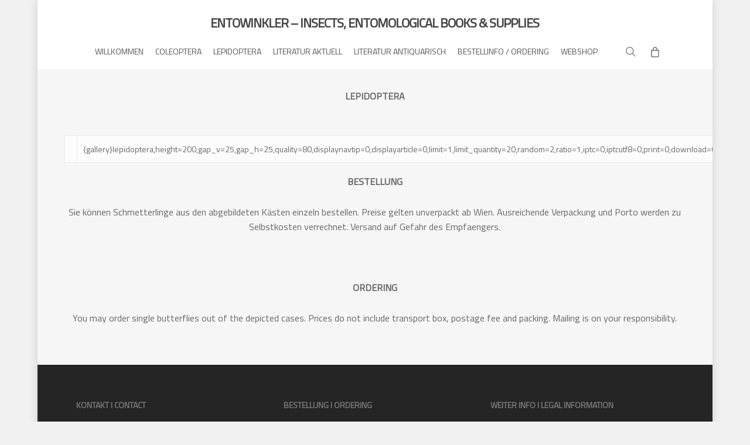

--- FILE ---
content_type: text/html; charset=UTF-8
request_url: https://www.entowinkler.at/lepidoptera-4/lepidoptera-3/
body_size: 84534
content:
<!doctype html>
<html lang="de" class="no-js">
<head>
	<meta charset="UTF-8">
	<meta name="viewport" content="width=device-width, initial-scale=1, maximum-scale=1, user-scalable=0" /><title>Lepidoptera &#8211; ENTOWINKLER – INSECTS, ENTOMOLOGICAL BOOKS &amp; SUPPLIES</title>
<meta name='robots' content='max-image-preview:large' />
<script>window._wca = window._wca || [];</script>
<link rel='dns-prefetch' href='//stats.wp.com' />
<link rel="alternate" type="application/rss+xml" title="ENTOWINKLER – INSECTS, ENTOMOLOGICAL BOOKS &amp; SUPPLIES &raquo; Feed" href="https://www.entowinkler.at/feed/" />
<link rel="alternate" type="application/rss+xml" title="ENTOWINKLER – INSECTS, ENTOMOLOGICAL BOOKS &amp; SUPPLIES &raquo; Kommentar-Feed" href="https://www.entowinkler.at/comments/feed/" />
<script type="text/javascript">
/* <![CDATA[ */
window._wpemojiSettings = {"baseUrl":"https:\/\/s.w.org\/images\/core\/emoji\/15.0.3\/72x72\/","ext":".png","svgUrl":"https:\/\/s.w.org\/images\/core\/emoji\/15.0.3\/svg\/","svgExt":".svg","source":{"concatemoji":"https:\/\/www.entowinkler.at\/wp-includes\/js\/wp-emoji-release.min.js?ver=6.5.5"}};
/*! This file is auto-generated */
!function(i,n){var o,s,e;function c(e){try{var t={supportTests:e,timestamp:(new Date).valueOf()};sessionStorage.setItem(o,JSON.stringify(t))}catch(e){}}function p(e,t,n){e.clearRect(0,0,e.canvas.width,e.canvas.height),e.fillText(t,0,0);var t=new Uint32Array(e.getImageData(0,0,e.canvas.width,e.canvas.height).data),r=(e.clearRect(0,0,e.canvas.width,e.canvas.height),e.fillText(n,0,0),new Uint32Array(e.getImageData(0,0,e.canvas.width,e.canvas.height).data));return t.every(function(e,t){return e===r[t]})}function u(e,t,n){switch(t){case"flag":return n(e,"\ud83c\udff3\ufe0f\u200d\u26a7\ufe0f","\ud83c\udff3\ufe0f\u200b\u26a7\ufe0f")?!1:!n(e,"\ud83c\uddfa\ud83c\uddf3","\ud83c\uddfa\u200b\ud83c\uddf3")&&!n(e,"\ud83c\udff4\udb40\udc67\udb40\udc62\udb40\udc65\udb40\udc6e\udb40\udc67\udb40\udc7f","\ud83c\udff4\u200b\udb40\udc67\u200b\udb40\udc62\u200b\udb40\udc65\u200b\udb40\udc6e\u200b\udb40\udc67\u200b\udb40\udc7f");case"emoji":return!n(e,"\ud83d\udc26\u200d\u2b1b","\ud83d\udc26\u200b\u2b1b")}return!1}function f(e,t,n){var r="undefined"!=typeof WorkerGlobalScope&&self instanceof WorkerGlobalScope?new OffscreenCanvas(300,150):i.createElement("canvas"),a=r.getContext("2d",{willReadFrequently:!0}),o=(a.textBaseline="top",a.font="600 32px Arial",{});return e.forEach(function(e){o[e]=t(a,e,n)}),o}function t(e){var t=i.createElement("script");t.src=e,t.defer=!0,i.head.appendChild(t)}"undefined"!=typeof Promise&&(o="wpEmojiSettingsSupports",s=["flag","emoji"],n.supports={everything:!0,everythingExceptFlag:!0},e=new Promise(function(e){i.addEventListener("DOMContentLoaded",e,{once:!0})}),new Promise(function(t){var n=function(){try{var e=JSON.parse(sessionStorage.getItem(o));if("object"==typeof e&&"number"==typeof e.timestamp&&(new Date).valueOf()<e.timestamp+604800&&"object"==typeof e.supportTests)return e.supportTests}catch(e){}return null}();if(!n){if("undefined"!=typeof Worker&&"undefined"!=typeof OffscreenCanvas&&"undefined"!=typeof URL&&URL.createObjectURL&&"undefined"!=typeof Blob)try{var e="postMessage("+f.toString()+"("+[JSON.stringify(s),u.toString(),p.toString()].join(",")+"));",r=new Blob([e],{type:"text/javascript"}),a=new Worker(URL.createObjectURL(r),{name:"wpTestEmojiSupports"});return void(a.onmessage=function(e){c(n=e.data),a.terminate(),t(n)})}catch(e){}c(n=f(s,u,p))}t(n)}).then(function(e){for(var t in e)n.supports[t]=e[t],n.supports.everything=n.supports.everything&&n.supports[t],"flag"!==t&&(n.supports.everythingExceptFlag=n.supports.everythingExceptFlag&&n.supports[t]);n.supports.everythingExceptFlag=n.supports.everythingExceptFlag&&!n.supports.flag,n.DOMReady=!1,n.readyCallback=function(){n.DOMReady=!0}}).then(function(){return e}).then(function(){var e;n.supports.everything||(n.readyCallback(),(e=n.source||{}).concatemoji?t(e.concatemoji):e.wpemoji&&e.twemoji&&(t(e.twemoji),t(e.wpemoji)))}))}((window,document),window._wpemojiSettings);
/* ]]> */
</script>
<style id='wp-emoji-styles-inline-css' type='text/css'>

	img.wp-smiley, img.emoji {
		display: inline !important;
		border: none !important;
		box-shadow: none !important;
		height: 1em !important;
		width: 1em !important;
		margin: 0 0.07em !important;
		vertical-align: -0.1em !important;
		background: none !important;
		padding: 0 !important;
	}
</style>
<link rel='stylesheet' id='wp-block-library-css' href='https://www.entowinkler.at/wp-includes/css/dist/block-library/style.min.css?ver=6.5.5' type='text/css' media='all' />
<link rel='stylesheet' id='mediaelement-css' href='https://www.entowinkler.at/wp-includes/js/mediaelement/mediaelementplayer-legacy.min.css?ver=4.2.17' type='text/css' media='all' />
<link rel='stylesheet' id='wp-mediaelement-css' href='https://www.entowinkler.at/wp-includes/js/mediaelement/wp-mediaelement.min.css?ver=6.5.5' type='text/css' media='all' />
<style id='wp-mediaelement-inline-css' type='text/css'>
body .mejs-container .mejs-controls >.mejs-horizontal-volume-slider{height:26px;width:56px;position:relative;display:block;float:left;}.mejs-controls .mejs-horizontal-volume-slider .mejs-horizontal-volume-total{background:rgba(255,255,255,.33)}.mejs-controls .mejs-button button:focus{outline:none}body[data-button-style*="_rounded"] .mejs-button>button,body[data-button-style^="rounded"] .mejs-controls .mejs-pause button,body .mejs-controls .mejs-pause{border-radius:0!important;}.mejs-controls .mejs-time-rail .mejs-time-loaded{background-color:rgba(255,255,255,0.3)!important}.mejs-video .mejs-controls .mejs-time-rail{padding-top:12px}.mejs-audio .mejs-controls .mejs-time-rail{padding-top:11px}.mejs-video .mejs-controls .mejs-time-rail .mejs-time-current,.mejs-video .mejs-controls .mejs-time-rail span,.mejs-video .mejs-controls .mejs-time-rail a,.mejs-video .mejs-controls .mejs-time-rail .mejs-time-loaded{height:8px}.mejs-audio .mejs-controls .mejs-time-rail .mejs-time-current,.mejs-audio .mejs-controls .mejs-time-rail span,.mejs-audio .mejs-controls .mejs-time-rail a,.mejs-audio .mejs-controls .mejs-time-rail .mejs-time-loaded{height:8px}#ajax-content-wrap .mejs-container{background-color:transparent;background-image:none!important}.wp-video{margin-bottom:20px;}.wp-video,.mejs-container .mejs-poster img{max-width:none!important;width:100%!important}.wp-video-shortcode.mejs-container .mejs-poster img{visibility:hidden;display:block;margin-bottom:0;}.mejs-container-fullscreen .mejs-poster img{height:100%!important}body .mejs-poster{background-size:cover}body .mejs-container .mejs-controls .mejs-time{opacity:0.8;}body .mejs-controls button{transition:opacity 0.15s ease}body .mejs-controls button:hover,.mejs-controls .mejs-fullscreen-button:hover button{opacity:0.8}#ajax-content-wrap .mejs-controls .mejs-time-rail .mejs-time-total{background-color:rgba(255,255,255,0.25)}.mejs-controls .mejs-horizontal-volume-slider .mejs-horizontal-volume-current{background:transparent!important}body .mejs-controls .mejs-button button{font-size:18px;color:#fff;width:auto;position:relative;display:inline-block;}body .mejs-controls .mejs-button:not(.mejs-replay) button{background-image:none}body .mejs-controls .mejs-button.mejs-replay button{width:20px;}body .mejs-controls button:before{text-decoration:inherit;display:inline-block;speak:none}body .mejs-controls .mejs-play button:before{content:"\e052"}body .mejs-controls .mejs-mute button:before{content:"\e098"}body .mejs-controls .mejs-unmute button:before{content:"\e099"}body .mejs-controls .mejs-fullscreen-button button:before{content:"\e110";font-size:17px}body .mejs-controls .mejs-fullscreen-button.mejs-unfullscreen button:before{content:"\e111"}body .mejs-button.mejs-volume-button{margin-left:5px}body .mejs-controls .mejs-pause{top:2px;left:2px;position:relative;}body .mejs-controls .mejs-pause button{border-left:3px solid #fff;border-right:3px solid #fff;width:9px;height:12px;right:3px;top:2px}#ajax-content-wrap .mejs-container.mejs-audio{height:44px!important;background-color:rgba(0,0,0,1)}#ajax-content-wrap .mejs-container.mejs-audio .mejs-playpause-button{margin-left:0;}body .mejs-container.mejs-audio .mejs-controls{height:42px}body .mejs-container:not(.mejs-audio) .mejs-controls:before{background:linear-gradient(rgba(255,255,255,0) -2%,rgba(0,0,0,0) 35%,rgba(0,0,0,0.04) 44%,rgba(0,0,0,0.8) 100%,rgba(0,0,0,0.6) 100%);position:absolute;bottom:0;left:0;width:100%;height:400%;z-index:11;border-radius:4px;content:" "}body .mfp-wrap .mfp-content .mejs-container:not(.mejs-audio) .mejs-controls:before{border-radius:0;}body .mejs-container .mejs-controls >*{z-index:100;position:relative}body .mejs-container .mejs-controls{background:none!important;height:50px}#ajax-content-wrap .mejs-playpause-button{margin-left:20px}#ajax-content-wrap .mejs-fullscreen-button{margin-right:20px}body .mejs-video .mejs-controls .mejs-time-rail .mejs-time-float{color:#fff;border:none;background-color:transparent}body .mejs-controls .mejs-time-rail .mejs-time-float-corner{border-color:transparent transparent}body .mejs-audio .mejs-controls .mejs-time-rail .mejs-time-float{border:none;background-color:#fff;height:15px;box-shadow:0 2px 12px rgba(0,0,0,0.25)}
</style>
<style id='jetpack-sharing-buttons-style-inline-css' type='text/css'>
.jetpack-sharing-buttons__services-list{display:flex;flex-direction:row;flex-wrap:wrap;gap:0;list-style-type:none;margin:5px;padding:0}.jetpack-sharing-buttons__services-list.has-small-icon-size{font-size:12px}.jetpack-sharing-buttons__services-list.has-normal-icon-size{font-size:16px}.jetpack-sharing-buttons__services-list.has-large-icon-size{font-size:24px}.jetpack-sharing-buttons__services-list.has-huge-icon-size{font-size:36px}@media print{.jetpack-sharing-buttons__services-list{display:none!important}}.editor-styles-wrapper .wp-block-jetpack-sharing-buttons{gap:0;padding-inline-start:0}ul.jetpack-sharing-buttons__services-list.has-background{padding:1.25em 2.375em}
</style>
<style id='global-styles-inline-css' type='text/css'>
body{--wp--preset--color--black: #000000;--wp--preset--color--cyan-bluish-gray: #abb8c3;--wp--preset--color--white: #ffffff;--wp--preset--color--pale-pink: #f78da7;--wp--preset--color--vivid-red: #cf2e2e;--wp--preset--color--luminous-vivid-orange: #ff6900;--wp--preset--color--luminous-vivid-amber: #fcb900;--wp--preset--color--light-green-cyan: #7bdcb5;--wp--preset--color--vivid-green-cyan: #00d084;--wp--preset--color--pale-cyan-blue: #8ed1fc;--wp--preset--color--vivid-cyan-blue: #0693e3;--wp--preset--color--vivid-purple: #9b51e0;--wp--preset--gradient--vivid-cyan-blue-to-vivid-purple: linear-gradient(135deg,rgba(6,147,227,1) 0%,rgb(155,81,224) 100%);--wp--preset--gradient--light-green-cyan-to-vivid-green-cyan: linear-gradient(135deg,rgb(122,220,180) 0%,rgb(0,208,130) 100%);--wp--preset--gradient--luminous-vivid-amber-to-luminous-vivid-orange: linear-gradient(135deg,rgba(252,185,0,1) 0%,rgba(255,105,0,1) 100%);--wp--preset--gradient--luminous-vivid-orange-to-vivid-red: linear-gradient(135deg,rgba(255,105,0,1) 0%,rgb(207,46,46) 100%);--wp--preset--gradient--very-light-gray-to-cyan-bluish-gray: linear-gradient(135deg,rgb(238,238,238) 0%,rgb(169,184,195) 100%);--wp--preset--gradient--cool-to-warm-spectrum: linear-gradient(135deg,rgb(74,234,220) 0%,rgb(151,120,209) 20%,rgb(207,42,186) 40%,rgb(238,44,130) 60%,rgb(251,105,98) 80%,rgb(254,248,76) 100%);--wp--preset--gradient--blush-light-purple: linear-gradient(135deg,rgb(255,206,236) 0%,rgb(152,150,240) 100%);--wp--preset--gradient--blush-bordeaux: linear-gradient(135deg,rgb(254,205,165) 0%,rgb(254,45,45) 50%,rgb(107,0,62) 100%);--wp--preset--gradient--luminous-dusk: linear-gradient(135deg,rgb(255,203,112) 0%,rgb(199,81,192) 50%,rgb(65,88,208) 100%);--wp--preset--gradient--pale-ocean: linear-gradient(135deg,rgb(255,245,203) 0%,rgb(182,227,212) 50%,rgb(51,167,181) 100%);--wp--preset--gradient--electric-grass: linear-gradient(135deg,rgb(202,248,128) 0%,rgb(113,206,126) 100%);--wp--preset--gradient--midnight: linear-gradient(135deg,rgb(2,3,129) 0%,rgb(40,116,252) 100%);--wp--preset--font-size--small: 13px;--wp--preset--font-size--medium: 20px;--wp--preset--font-size--large: 36px;--wp--preset--font-size--x-large: 42px;--wp--preset--font-family--inter: "Inter", sans-serif;--wp--preset--font-family--cardo: Cardo;--wp--preset--spacing--20: 0.44rem;--wp--preset--spacing--30: 0.67rem;--wp--preset--spacing--40: 1rem;--wp--preset--spacing--50: 1.5rem;--wp--preset--spacing--60: 2.25rem;--wp--preset--spacing--70: 3.38rem;--wp--preset--spacing--80: 5.06rem;--wp--preset--shadow--natural: 6px 6px 9px rgba(0, 0, 0, 0.2);--wp--preset--shadow--deep: 12px 12px 50px rgba(0, 0, 0, 0.4);--wp--preset--shadow--sharp: 6px 6px 0px rgba(0, 0, 0, 0.2);--wp--preset--shadow--outlined: 6px 6px 0px -3px rgba(255, 255, 255, 1), 6px 6px rgba(0, 0, 0, 1);--wp--preset--shadow--crisp: 6px 6px 0px rgba(0, 0, 0, 1);}body { margin: 0;--wp--style--global--content-size: 1300px;--wp--style--global--wide-size: 1300px; }.wp-site-blocks > .alignleft { float: left; margin-right: 2em; }.wp-site-blocks > .alignright { float: right; margin-left: 2em; }.wp-site-blocks > .aligncenter { justify-content: center; margin-left: auto; margin-right: auto; }:where(.is-layout-flex){gap: 0.5em;}:where(.is-layout-grid){gap: 0.5em;}body .is-layout-flow > .alignleft{float: left;margin-inline-start: 0;margin-inline-end: 2em;}body .is-layout-flow > .alignright{float: right;margin-inline-start: 2em;margin-inline-end: 0;}body .is-layout-flow > .aligncenter{margin-left: auto !important;margin-right: auto !important;}body .is-layout-constrained > .alignleft{float: left;margin-inline-start: 0;margin-inline-end: 2em;}body .is-layout-constrained > .alignright{float: right;margin-inline-start: 2em;margin-inline-end: 0;}body .is-layout-constrained > .aligncenter{margin-left: auto !important;margin-right: auto !important;}body .is-layout-constrained > :where(:not(.alignleft):not(.alignright):not(.alignfull)){max-width: var(--wp--style--global--content-size);margin-left: auto !important;margin-right: auto !important;}body .is-layout-constrained > .alignwide{max-width: var(--wp--style--global--wide-size);}body .is-layout-flex{display: flex;}body .is-layout-flex{flex-wrap: wrap;align-items: center;}body .is-layout-flex > *{margin: 0;}body .is-layout-grid{display: grid;}body .is-layout-grid > *{margin: 0;}body{padding-top: 0px;padding-right: 0px;padding-bottom: 0px;padding-left: 0px;}.wp-element-button, .wp-block-button__link{background-color: #32373c;border-width: 0;color: #fff;font-family: inherit;font-size: inherit;line-height: inherit;padding: calc(0.667em + 2px) calc(1.333em + 2px);text-decoration: none;}.has-black-color{color: var(--wp--preset--color--black) !important;}.has-cyan-bluish-gray-color{color: var(--wp--preset--color--cyan-bluish-gray) !important;}.has-white-color{color: var(--wp--preset--color--white) !important;}.has-pale-pink-color{color: var(--wp--preset--color--pale-pink) !important;}.has-vivid-red-color{color: var(--wp--preset--color--vivid-red) !important;}.has-luminous-vivid-orange-color{color: var(--wp--preset--color--luminous-vivid-orange) !important;}.has-luminous-vivid-amber-color{color: var(--wp--preset--color--luminous-vivid-amber) !important;}.has-light-green-cyan-color{color: var(--wp--preset--color--light-green-cyan) !important;}.has-vivid-green-cyan-color{color: var(--wp--preset--color--vivid-green-cyan) !important;}.has-pale-cyan-blue-color{color: var(--wp--preset--color--pale-cyan-blue) !important;}.has-vivid-cyan-blue-color{color: var(--wp--preset--color--vivid-cyan-blue) !important;}.has-vivid-purple-color{color: var(--wp--preset--color--vivid-purple) !important;}.has-black-background-color{background-color: var(--wp--preset--color--black) !important;}.has-cyan-bluish-gray-background-color{background-color: var(--wp--preset--color--cyan-bluish-gray) !important;}.has-white-background-color{background-color: var(--wp--preset--color--white) !important;}.has-pale-pink-background-color{background-color: var(--wp--preset--color--pale-pink) !important;}.has-vivid-red-background-color{background-color: var(--wp--preset--color--vivid-red) !important;}.has-luminous-vivid-orange-background-color{background-color: var(--wp--preset--color--luminous-vivid-orange) !important;}.has-luminous-vivid-amber-background-color{background-color: var(--wp--preset--color--luminous-vivid-amber) !important;}.has-light-green-cyan-background-color{background-color: var(--wp--preset--color--light-green-cyan) !important;}.has-vivid-green-cyan-background-color{background-color: var(--wp--preset--color--vivid-green-cyan) !important;}.has-pale-cyan-blue-background-color{background-color: var(--wp--preset--color--pale-cyan-blue) !important;}.has-vivid-cyan-blue-background-color{background-color: var(--wp--preset--color--vivid-cyan-blue) !important;}.has-vivid-purple-background-color{background-color: var(--wp--preset--color--vivid-purple) !important;}.has-black-border-color{border-color: var(--wp--preset--color--black) !important;}.has-cyan-bluish-gray-border-color{border-color: var(--wp--preset--color--cyan-bluish-gray) !important;}.has-white-border-color{border-color: var(--wp--preset--color--white) !important;}.has-pale-pink-border-color{border-color: var(--wp--preset--color--pale-pink) !important;}.has-vivid-red-border-color{border-color: var(--wp--preset--color--vivid-red) !important;}.has-luminous-vivid-orange-border-color{border-color: var(--wp--preset--color--luminous-vivid-orange) !important;}.has-luminous-vivid-amber-border-color{border-color: var(--wp--preset--color--luminous-vivid-amber) !important;}.has-light-green-cyan-border-color{border-color: var(--wp--preset--color--light-green-cyan) !important;}.has-vivid-green-cyan-border-color{border-color: var(--wp--preset--color--vivid-green-cyan) !important;}.has-pale-cyan-blue-border-color{border-color: var(--wp--preset--color--pale-cyan-blue) !important;}.has-vivid-cyan-blue-border-color{border-color: var(--wp--preset--color--vivid-cyan-blue) !important;}.has-vivid-purple-border-color{border-color: var(--wp--preset--color--vivid-purple) !important;}.has-vivid-cyan-blue-to-vivid-purple-gradient-background{background: var(--wp--preset--gradient--vivid-cyan-blue-to-vivid-purple) !important;}.has-light-green-cyan-to-vivid-green-cyan-gradient-background{background: var(--wp--preset--gradient--light-green-cyan-to-vivid-green-cyan) !important;}.has-luminous-vivid-amber-to-luminous-vivid-orange-gradient-background{background: var(--wp--preset--gradient--luminous-vivid-amber-to-luminous-vivid-orange) !important;}.has-luminous-vivid-orange-to-vivid-red-gradient-background{background: var(--wp--preset--gradient--luminous-vivid-orange-to-vivid-red) !important;}.has-very-light-gray-to-cyan-bluish-gray-gradient-background{background: var(--wp--preset--gradient--very-light-gray-to-cyan-bluish-gray) !important;}.has-cool-to-warm-spectrum-gradient-background{background: var(--wp--preset--gradient--cool-to-warm-spectrum) !important;}.has-blush-light-purple-gradient-background{background: var(--wp--preset--gradient--blush-light-purple) !important;}.has-blush-bordeaux-gradient-background{background: var(--wp--preset--gradient--blush-bordeaux) !important;}.has-luminous-dusk-gradient-background{background: var(--wp--preset--gradient--luminous-dusk) !important;}.has-pale-ocean-gradient-background{background: var(--wp--preset--gradient--pale-ocean) !important;}.has-electric-grass-gradient-background{background: var(--wp--preset--gradient--electric-grass) !important;}.has-midnight-gradient-background{background: var(--wp--preset--gradient--midnight) !important;}.has-small-font-size{font-size: var(--wp--preset--font-size--small) !important;}.has-medium-font-size{font-size: var(--wp--preset--font-size--medium) !important;}.has-large-font-size{font-size: var(--wp--preset--font-size--large) !important;}.has-x-large-font-size{font-size: var(--wp--preset--font-size--x-large) !important;}.has-inter-font-family{font-family: var(--wp--preset--font-family--inter) !important;}.has-cardo-font-family{font-family: var(--wp--preset--font-family--cardo) !important;}
.wp-block-navigation a:where(:not(.wp-element-button)){color: inherit;}
:where(.wp-block-post-template.is-layout-flex){gap: 1.25em;}:where(.wp-block-post-template.is-layout-grid){gap: 1.25em;}
:where(.wp-block-columns.is-layout-flex){gap: 2em;}:where(.wp-block-columns.is-layout-grid){gap: 2em;}
.wp-block-pullquote{font-size: 1.5em;line-height: 1.6;}
</style>
<link rel='stylesheet' id='dashicons-css' href='https://www.entowinkler.at/wp-includes/css/dashicons.min.css?ver=6.5.5' type='text/css' media='all' />
<link rel='stylesheet' id='admin-bar-css' href='https://www.entowinkler.at/wp-includes/css/admin-bar.min.css?ver=6.5.5' type='text/css' media='all' />
<style id='admin-bar-inline-css' type='text/css'>

    /* Hide CanvasJS credits for P404 charts specifically */
    #p404RedirectChart .canvasjs-chart-credit {
        display: none !important;
    }
    
    #p404RedirectChart canvas {
        border-radius: 6px;
    }

    .p404-redirect-adminbar-weekly-title {
        font-weight: bold;
        font-size: 14px;
        color: #fff;
        margin-bottom: 6px;
    }

    #wpadminbar #wp-admin-bar-p404_free_top_button .ab-icon:before {
        content: "\f103";
        color: #dc3545;
        top: 3px;
    }
    
    #wp-admin-bar-p404_free_top_button .ab-item {
        min-width: 80px !important;
        padding: 0px !important;
    }
    
    /* Ensure proper positioning and z-index for P404 dropdown */
    .p404-redirect-adminbar-dropdown-wrap { 
        min-width: 0; 
        padding: 0;
        position: static !important;
    }
    
    #wpadminbar #wp-admin-bar-p404_free_top_button_dropdown {
        position: static !important;
    }
    
    #wpadminbar #wp-admin-bar-p404_free_top_button_dropdown .ab-item {
        padding: 0 !important;
        margin: 0 !important;
    }
    
    .p404-redirect-dropdown-container {
        min-width: 340px;
        padding: 18px 18px 12px 18px;
        background: #23282d !important;
        color: #fff;
        border-radius: 12px;
        box-shadow: 0 8px 32px rgba(0,0,0,0.25);
        margin-top: 10px;
        position: relative !important;
        z-index: 999999 !important;
        display: block !important;
        border: 1px solid #444;
    }
    
    /* Ensure P404 dropdown appears on hover */
    #wpadminbar #wp-admin-bar-p404_free_top_button .p404-redirect-dropdown-container { 
        display: none !important;
    }
    
    #wpadminbar #wp-admin-bar-p404_free_top_button:hover .p404-redirect-dropdown-container { 
        display: block !important;
    }
    
    #wpadminbar #wp-admin-bar-p404_free_top_button:hover #wp-admin-bar-p404_free_top_button_dropdown .p404-redirect-dropdown-container {
        display: block !important;
    }
    
    .p404-redirect-card {
        background: #2c3338;
        border-radius: 8px;
        padding: 18px 18px 12px 18px;
        box-shadow: 0 2px 8px rgba(0,0,0,0.07);
        display: flex;
        flex-direction: column;
        align-items: flex-start;
        border: 1px solid #444;
    }
    
    .p404-redirect-btn {
        display: inline-block;
        background: #dc3545;
        color: #fff !important;
        font-weight: bold;
        padding: 5px 22px;
        border-radius: 8px;
        text-decoration: none;
        font-size: 17px;
        transition: background 0.2s, box-shadow 0.2s;
        margin-top: 8px;
        box-shadow: 0 2px 8px rgba(220,53,69,0.15);
        text-align: center;
        line-height: 1.6;
    }
    
    .p404-redirect-btn:hover {
        background: #c82333;
        color: #fff !important;
        box-shadow: 0 4px 16px rgba(220,53,69,0.25);
    }
    
    /* Prevent conflicts with other admin bar dropdowns */
    #wpadminbar .ab-top-menu > li:hover > .ab-item,
    #wpadminbar .ab-top-menu > li.hover > .ab-item {
        z-index: auto;
    }
    
    #wpadminbar #wp-admin-bar-p404_free_top_button:hover > .ab-item {
        z-index: 999998 !important;
    }
    
</style>
<link rel='stylesheet' id='magic-liquidizer-table-style-css' href='https://www.entowinkler.at/wp-content/plugins/magic-liquidizer-responsive-table/idcss/ml-responsive-table.css?ver=2.0.3' type='text/css' media='all' />
<link rel='stylesheet' id='woocommerce-layout-css' href='https://www.entowinkler.at/wp-content/plugins/woocommerce/assets/css/woocommerce-layout.css?ver=9.4.4' type='text/css' media='all' />
<style id='woocommerce-layout-inline-css' type='text/css'>

	.infinite-scroll .woocommerce-pagination {
		display: none;
	}
</style>
<link rel='stylesheet' id='woocommerce-smallscreen-css' href='https://www.entowinkler.at/wp-content/plugins/woocommerce/assets/css/woocommerce-smallscreen.css?ver=9.4.4' type='text/css' media='only screen and (max-width: 768px)' />
<link rel='stylesheet' id='woocommerce-general-css' href='https://www.entowinkler.at/wp-content/plugins/woocommerce/assets/css/woocommerce.css?ver=9.4.4' type='text/css' media='all' />
<style id='woocommerce-inline-inline-css' type='text/css'>
.woocommerce form .form-row .required { visibility: visible; }
</style>
<link rel='stylesheet' id='nectar-boxed-css' href='https://www.entowinkler.at/wp-content/themes/salient/css/build/plugins/boxed.css?ver=18.0.2' type='text/css' media='all' />
<link rel='stylesheet' id='font-awesome-css' href='https://www.entowinkler.at/wp-content/themes/salient/css/font-awesome-legacy.min.css?ver=4.7.1' type='text/css' media='all' />
<link rel='stylesheet' id='salient-grid-system-css' href='https://www.entowinkler.at/wp-content/themes/salient/css/build/grid-system.css?ver=18.0.2' type='text/css' media='all' />
<link rel='stylesheet' id='main-styles-css' href='https://www.entowinkler.at/wp-content/themes/salient/css/build/style.css?ver=18.0.2' type='text/css' media='all' />
<style id='main-styles-inline-css' type='text/css'>

		@font-face{
		     font-family:'Open Sans';
		     src:url('https://www.entowinkler.at/wp-content/themes/salient/css/fonts/OpenSans-Light.woff') format('woff');
		     font-weight:300;
		     font-style:normal; 
		}
		 @font-face{
		     font-family:'Open Sans';
		     src:url('https://www.entowinkler.at/wp-content/themes/salient/css/fonts/OpenSans-Regular.woff') format('woff');
		     font-weight:400;
		     font-style:normal; 
		}
		 @font-face{
		     font-family:'Open Sans';
		     src:url('https://www.entowinkler.at/wp-content/themes/salient/css/fonts/OpenSans-SemiBold.woff') format('woff');
		     font-weight:600;
		     font-style:normal; 
		}
		 @font-face{
		     font-family:'Open Sans';
		     src:url('https://www.entowinkler.at/wp-content/themes/salient/css/fonts/OpenSans-Bold.woff') format('woff');
		     font-weight:700;
		     font-style:normal; 
		}
html:not(.page-trans-loaded) { background-color: #ffffff; }
</style>
<link rel='stylesheet' id='nectar-header-layout-centered-menu-under-logo-css' href='https://www.entowinkler.at/wp-content/themes/salient/css/build/header/header-layout-centered-menu-under-logo.css?ver=18.0.2' type='text/css' media='all' />
<link rel='stylesheet' id='responsive-css' href='https://www.entowinkler.at/wp-content/themes/salient/css/build/responsive.css?ver=18.0.2' type='text/css' media='all' />
<link rel='stylesheet' id='nectar-product-style-minimal-css' href='https://www.entowinkler.at/wp-content/themes/salient/css/build/third-party/woocommerce/product-style-minimal.css?ver=18.0.2' type='text/css' media='all' />
<link rel='stylesheet' id='woocommerce-css' href='https://www.entowinkler.at/wp-content/themes/salient/css/build/woocommerce.css?ver=18.0.2' type='text/css' media='all' />
<link rel='stylesheet' id='select2-css' href='https://www.entowinkler.at/wp-content/plugins/woocommerce/assets/css/select2.css?ver=9.4.4' type='text/css' media='all' />
<link rel='stylesheet' id='skin-ascend-css' href='https://www.entowinkler.at/wp-content/themes/salient/css/build/ascend.css?ver=18.0.2' type='text/css' media='all' />
<link rel='stylesheet' id='salient-wp-menu-dynamic-css' href='https://www.entowinkler.at/wp-content/uploads/salient/menu-dynamic.css?ver=9050' type='text/css' media='all' />
<link rel='stylesheet' id='vc_plugin_table_style_css-css' href='https://www.entowinkler.at/wp-content/plugins/easy-tables-vc/assets/css/style.css?ver=1.0.0' type='text/css' media='all' />
<link rel='stylesheet' id='vc_plugin_themes_css-css' href='https://www.entowinkler.at/wp-content/plugins/easy-tables-vc/assets/css/themes.css?ver=6.5.5' type='text/css' media='all' />
<link rel='stylesheet' id='tablepress-default-css' href='https://www.entowinkler.at/wp-content/plugins/tablepress/css/build/default.css?ver=3.2.6' type='text/css' media='all' />
<link rel='stylesheet' id='dynamic-css-css' href='https://www.entowinkler.at/wp-content/uploads/salient/salient-dynamic-styles.css?ver=51512' type='text/css' media='all' />
<style id='dynamic-css-inline-css' type='text/css'>
@media only screen and (min-width:1000px){body #ajax-content-wrap.no-scroll{min-height:calc(100vh - 118px);height:calc(100vh - 118px)!important;}}@media only screen and (min-width:1000px){#page-header-wrap.fullscreen-header,#page-header-wrap.fullscreen-header #page-header-bg,html:not(.nectar-box-roll-loaded) .nectar-box-roll > #page-header-bg.fullscreen-header,.nectar_fullscreen_zoom_recent_projects,#nectar_fullscreen_rows:not(.afterLoaded) > div{height:calc(100vh - 117px);}.wpb_row.vc_row-o-full-height.top-level,.wpb_row.vc_row-o-full-height.top-level > .col.span_12{min-height:calc(100vh - 117px);}html:not(.nectar-box-roll-loaded) .nectar-box-roll > #page-header-bg.fullscreen-header{top:118px;}.nectar-slider-wrap[data-fullscreen="true"]:not(.loaded),.nectar-slider-wrap[data-fullscreen="true"]:not(.loaded) .swiper-container{height:calc(100vh - 116px)!important;}.admin-bar .nectar-slider-wrap[data-fullscreen="true"]:not(.loaded),.admin-bar .nectar-slider-wrap[data-fullscreen="true"]:not(.loaded) .swiper-container{height:calc(100vh - 116px - 32px)!important;}}.admin-bar[class*="page-template-template-no-header"] .wpb_row.vc_row-o-full-height.top-level,.admin-bar[class*="page-template-template-no-header"] .wpb_row.vc_row-o-full-height.top-level > .col.span_12{min-height:calc(100vh - 32px);}body[class*="page-template-template-no-header"] .wpb_row.vc_row-o-full-height.top-level,body[class*="page-template-template-no-header"] .wpb_row.vc_row-o-full-height.top-level > .col.span_12{min-height:100vh;}@media only screen and (max-width:999px){.using-mobile-browser #nectar_fullscreen_rows:not(.afterLoaded):not([data-mobile-disable="on"]) > div{height:calc(100vh - 100px);}.using-mobile-browser .wpb_row.vc_row-o-full-height.top-level,.using-mobile-browser .wpb_row.vc_row-o-full-height.top-level > .col.span_12,[data-permanent-transparent="1"].using-mobile-browser .wpb_row.vc_row-o-full-height.top-level,[data-permanent-transparent="1"].using-mobile-browser .wpb_row.vc_row-o-full-height.top-level > .col.span_12{min-height:calc(100vh - 100px);}html:not(.nectar-box-roll-loaded) .nectar-box-roll > #page-header-bg.fullscreen-header,.nectar_fullscreen_zoom_recent_projects,.nectar-slider-wrap[data-fullscreen="true"]:not(.loaded),.nectar-slider-wrap[data-fullscreen="true"]:not(.loaded) .swiper-container,#nectar_fullscreen_rows:not(.afterLoaded):not([data-mobile-disable="on"]) > div{height:calc(100vh - 47px);}.wpb_row.vc_row-o-full-height.top-level,.wpb_row.vc_row-o-full-height.top-level > .col.span_12{min-height:calc(100vh - 47px);}body[data-transparent-header="false"] #ajax-content-wrap.no-scroll{min-height:calc(100vh - 47px);height:calc(100vh - 47px);}}.post-type-archive-product.woocommerce .container-wrap,.tax-product_cat.woocommerce .container-wrap{background-color:#f6f6f6;}.woocommerce.single-product #single-meta{position:relative!important;top:0!important;margin:0;left:8px;height:auto;}.woocommerce.single-product #single-meta:after{display:block;content:" ";clear:both;height:1px;}.woocommerce ul.products li.product.material,.woocommerce-page ul.products li.product.material{background-color:#ffffff;}.woocommerce ul.products li.product.minimal .product-wrap,.woocommerce ul.products li.product.minimal .background-color-expand,.woocommerce-page ul.products li.product.minimal .product-wrap,.woocommerce-page ul.products li.product.minimal .background-color-expand{background-color:#ffffff;}body{background-position:0 0;background-repeat:repeat;background-color:#f1f1f1!important;background-attachment:scroll;}.screen-reader-text,.nectar-skip-to-content:not(:focus){border:0;clip:rect(1px,1px,1px,1px);clip-path:inset(50%);height:1px;margin:-1px;overflow:hidden;padding:0;position:absolute!important;width:1px;word-wrap:normal!important;}.row .col img:not([srcset]){width:auto;}.row .col img.img-with-animation.nectar-lazy:not([srcset]){width:100%;}
.button, .product_type_simple, .add_to_cart_button, .ajax_add_to_cart
{
	text-transform: inherit !important;
}
</style>
<link rel='stylesheet' id='redux-google-fonts-salient_redux-css' href='https://www.entowinkler.at/wp-content/uploads/fonts/0d76f73a653863c06aa76fc860f329cf/font.css?v=1707750834' type='text/css' media='all' />
<script type="text/javascript" src="https://www.entowinkler.at/wp-includes/js/jquery/jquery.min.js?ver=3.7.1" id="jquery-core-js"></script>
<script type="text/javascript" src="https://www.entowinkler.at/wp-includes/js/jquery/jquery-migrate.min.js?ver=3.4.1" id="jquery-migrate-js"></script>
<script type="text/javascript" src="https://www.entowinkler.at/wp-content/plugins/magic-liquidizer-responsive-table/idjs/ml.responsive.table.min.js?ver=2.0.3" id="magic-liquidizer-table-js"></script>
<script type="text/javascript" src="https://www.entowinkler.at/wp-content/plugins/woocommerce/assets/js/jquery-blockui/jquery.blockUI.min.js?ver=2.7.0-wc.9.4.4" id="jquery-blockui-js" defer="defer" data-wp-strategy="defer"></script>
<script type="text/javascript" id="wc-add-to-cart-js-extra">
/* <![CDATA[ */
var wc_add_to_cart_params = {"ajax_url":"\/wp-admin\/admin-ajax.php","wc_ajax_url":"\/?wc-ajax=%%endpoint%%","i18n_view_cart":"Warenkorb anzeigen","cart_url":"https:\/\/www.entowinkler.at\/warenkorb\/","is_cart":"","cart_redirect_after_add":"no"};
/* ]]> */
</script>
<script type="text/javascript" src="https://www.entowinkler.at/wp-content/plugins/woocommerce/assets/js/frontend/add-to-cart.min.js?ver=9.4.4" id="wc-add-to-cart-js" defer="defer" data-wp-strategy="defer"></script>
<script type="text/javascript" src="https://www.entowinkler.at/wp-content/plugins/woocommerce/assets/js/js-cookie/js.cookie.min.js?ver=2.1.4-wc.9.4.4" id="js-cookie-js" defer="defer" data-wp-strategy="defer"></script>
<script type="text/javascript" id="woocommerce-js-extra">
/* <![CDATA[ */
var woocommerce_params = {"ajax_url":"\/wp-admin\/admin-ajax.php","wc_ajax_url":"\/?wc-ajax=%%endpoint%%"};
/* ]]> */
</script>
<script type="text/javascript" src="https://www.entowinkler.at/wp-content/plugins/woocommerce/assets/js/frontend/woocommerce.min.js?ver=9.4.4" id="woocommerce-js" defer="defer" data-wp-strategy="defer"></script>
<script type="text/javascript" id="WCPAY_ASSETS-js-extra">
/* <![CDATA[ */
var wcpayAssets = {"url":"https:\/\/www.entowinkler.at\/wp-content\/plugins\/woocommerce-payments\/dist\/"};
/* ]]> */
</script>
<script type="text/javascript" src="https://stats.wp.com/s-202605.js" id="woocommerce-analytics-js" defer="defer" data-wp-strategy="defer"></script>
<script></script><link rel="https://api.w.org/" href="https://www.entowinkler.at/wp-json/" /><link rel="alternate" type="application/json" href="https://www.entowinkler.at/wp-json/wp/v2/pages/29" /><link rel="EditURI" type="application/rsd+xml" title="RSD" href="https://www.entowinkler.at/xmlrpc.php?rsd" />
<meta name="generator" content="WordPress 6.5.5" />
<meta name="generator" content="WooCommerce 9.4.4" />
<link rel="canonical" href="https://www.entowinkler.at/lepidoptera-4/lepidoptera-3/" />
<link rel='shortlink' href='https://www.entowinkler.at/?p=29' />
<link rel="alternate" type="application/json+oembed" href="https://www.entowinkler.at/wp-json/oembed/1.0/embed?url=https%3A%2F%2Fwww.entowinkler.at%2Flepidoptera-4%2Flepidoptera-3%2F" />
<link rel="alternate" type="text/xml+oembed" href="https://www.entowinkler.at/wp-json/oembed/1.0/embed?url=https%3A%2F%2Fwww.entowinkler.at%2Flepidoptera-4%2Flepidoptera-3%2F&#038;format=xml" />
	<style>img#wpstats{display:none}</style>
		<script type="text/javascript"> var root = document.getElementsByTagName( "html" )[0]; root.setAttribute( "class", "js" ); </script>	<noscript><style>.woocommerce-product-gallery{ opacity: 1 !important; }</style></noscript>
	<style type="text/css">.recentcomments a{display:inline !important;padding:0 !important;margin:0 !important;}</style><meta name="generator" content="Powered by WPBakery Page Builder - drag and drop page builder for WordPress."/>
<style id='wp-fonts-local' type='text/css'>
@font-face{font-family:Inter;font-style:normal;font-weight:300 900;font-display:fallback;src:url('https://www.entowinkler.at/wp-content/plugins/woocommerce/assets/fonts/Inter-VariableFont_slnt,wght.woff2') format('woff2');font-stretch:normal;}
@font-face{font-family:Cardo;font-style:normal;font-weight:400;font-display:fallback;src:url('https://www.entowinkler.at/wp-content/plugins/woocommerce/assets/fonts/cardo_normal_400.woff2') format('woff2');}
</style>
<link rel="icon" href="https://www.entowinkler.at/wp-content/uploads/2013/03/cropped-Acilia-tervisia-1oben-a-HW-32x32.jpg" sizes="32x32" />
<link rel="icon" href="https://www.entowinkler.at/wp-content/uploads/2013/03/cropped-Acilia-tervisia-1oben-a-HW-192x192.jpg" sizes="192x192" />
<link rel="apple-touch-icon" href="https://www.entowinkler.at/wp-content/uploads/2013/03/cropped-Acilia-tervisia-1oben-a-HW-180x180.jpg" />
<meta name="msapplication-TileImage" content="https://www.entowinkler.at/wp-content/uploads/2013/03/cropped-Acilia-tervisia-1oben-a-HW-270x270.jpg" />
		<style type="text/css" id="wp-custom-css">
			#footer-outer .row {
	padding: 55px 0 10px 20px
}
.d-n {
	display: none;	
}
.stern {
	font-size: 24px;
	color: green;
	font-weight: bold;
}

/* slider */
.swiper-slide .content p {
	line-height: 30px !important;
	font-weight: bold;	
	margin-bottom: 20px
}
.swiper-slide .content h2 {
	font-weight: 800;
	padding: 30px
}

.swiper-slide .content {
	background: rgba(0,0,0,0.2);
}
.swiper-slide .content p.transparent-bg span {
	background: none;
	box-shadow: none !important;
  -moz-box-shadow: none;
  -webkit-box-shadow: none;
  -o-box-shadow: none;
  line-height: 30px !important;
}
@media only screen and (min-width: 1000px) and (max-width: 1300px){
	.swiper-slide .content p {
	line-height: 30px !important;
	font-weight: bold;	
	margin-bottom: 20px
}
.swiper-slide .content h2 {
	font-weight: 800;
	padding: 30px
}

.swiper-slide .content {
	background: rgba(0,0,0,0.2);
}
.swiper-slide .content p.transparent-bg span {
	background: none;
	box-shadow: none !important;
  -moz-box-shadow: none;
  -webkit-box-shadow: none;
  -o-box-shadow: none;
  line-height: 30px !important;
	font-size: 18px !important
	}
	.nectar-slider-wrap[data-full-width="false"]:not([data-parallax="true"]) .swiper-slide .content {
  padding: 0 100px 30px;
}
}
@media only screen and (max-width: 690px) {
  .nectar-slider-wrap[data-full-width="false"] .swiper-slide .content p.transparent-bg span, body .swiper-slide .content p.transparent-bg span {
    line-height: 0 !important;
    box-shadow: none;
    font-size: 13px;
  }
}

/* woo */

p.form-field.form-field-wide.wc-order-status label {
	color: #f00 !important
}


/* versand */
.woocommerce ul#shipping_method li label {
	margin-left: 10px;
	display: inline-block
}

/* mobile */
@media only screen and (min-width: 1px) and (max-width: 999px) {
  #header-outer #top .col.span_3 #logo {
    font-size: 20px;
  }
	#header-outer[data-format="centered-menu-under-logo"] #top .span_9, body.ascend #header-outer[data-format="centered-menu-under-logo"] #top .row .span_9, body.material #header-outer[data-format="centered-menu-under-logo"] #top .row .span_9, body.original #header-outer[data-format="centered-menu-under-logo"] #top .row .span_9 {
		top: -20px
	}
	  #header-outer[data-cart="true"] #top #mobile-cart-link, #header-outer[data-cart="true"] #top .span_9 > .slide-out-widget-area-toggle, #top .mobile-search {
    padding: 0 5px;
  }
}

/*menu */


.admin-bar #slide-out-widget-area.slide-out-from-right {
  padding-top: 103px;
}
 .nectar-shop-filters .nectar-shop-filter-trigger {
	border: 2px solid green
}

/* Bestellinfo - Filter */
@media only screen and (max-width: 999px) {
	.archive.woocommerce #sidebar .nectar-close-btn-wrap {
		padding: 5px 10px;
		background: firebrick; }
	.archive.woocommerce #sidebar .nectar-close-btn-wrap a{
  color: white;
	}


	.nectar-shop-filters .text-wrap:before,
	.archive.woocommerce .container-wrap > .main-content #sidebar .theiaStickySidebar > .header h4:before {
		content: 'Bestellung/Order Info -';
	}

	.nectar-shop-filters .text-wrap {

	}
}

/* Rechnungstemplate */
body.invoice {
.price {
  width: 22% !important; 
}


@media only screen and (max-width: 690px) {
  .nectar-shop-header .nectar-shop-header-bottom .left-side {
    width: 100%;
    min-width: 100%;
  }
}



@media only screen and (min-width: 1000px) {
	.nectar-shop-header .nectar-shop-header-bottom {
		display: none
	}
}
	
			</style>
		<noscript><style> .wpb_animate_when_almost_visible { opacity: 1; }</style></noscript></head><body class="page-template-default page page-id-29 page-child parent-pageid-129 theme-salient woocommerce-no-js ascend wpb-js-composer js-comp-ver-7.5 vc_responsive" data-footer-reveal="false" data-footer-reveal-shadow="none" data-header-format="centered-menu-under-logo" data-body-border="off" data-boxed-style="1" data-header-breakpoint="1000" data-dropdown-style="minimal" data-cae="linear" data-cad="650" data-megamenu-width="contained" data-aie="none" data-ls="magnific" data-apte="standard" data-hhun="0" data-fancy-form-rcs="1" data-form-style="default" data-form-submit="default" data-is="minimal" data-button-style="default" data-user-account-button="false" data-flex-cols="true" data-col-gap="default" data-header-inherit-rc="false" data-header-search="true" data-animated-anchors="true" data-ajax-transitions="true" data-full-width-header="false" data-slide-out-widget-area="true" data-slide-out-widget-area-style="slide-out-from-right" data-user-set-ocm="off" data-loading-animation="none" data-bg-header="false" data-responsive="1" data-ext-responsive="true" data-ext-padding="90" data-header-resize="1" data-header-color="light" data-transparent-header="false" data-cart="true" data-remove-m-parallax="" data-remove-m-video-bgs="" data-m-animate="0" data-force-header-trans-color="light" data-smooth-scrolling="0" data-permanent-transparent="false" >
	
	<script type="text/javascript">
	 (function(window, document) {

		document.documentElement.classList.remove("no-js");

		if(navigator.userAgent.match(/(Android|iPod|iPhone|iPad|BlackBerry|IEMobile|Opera Mini)/)) {
			document.body.className += " using-mobile-browser mobile ";
		}
		if(navigator.userAgent.match(/Mac/) && navigator.maxTouchPoints && navigator.maxTouchPoints > 2) {
			document.body.className += " using-ios-device ";
		}

		if( !("ontouchstart" in window) ) {

			var body = document.querySelector("body");
			var winW = window.innerWidth;
			var bodyW = body.clientWidth;

			if (winW > bodyW + 4) {
				body.setAttribute("style", "--scroll-bar-w: " + (winW - bodyW - 4) + "px");
			} else {
				body.setAttribute("style", "--scroll-bar-w: 0px");
			}
		}

	 })(window, document);
   </script><nav aria-label="Skip links" class="nectar-skip-to-content-wrap"><a href="#ajax-content-wrap" class="nectar-skip-to-content">Skip to main content</a></nav><div id="ajax-loading-screen" data-disable-mobile="1" data-disable-fade-on-click="0" data-effect="standard" data-method="standard"><div class="loading-icon none"><span class="default-loading-icon spin"></span></div></div><div id="boxed">	
	<div id="header-space"  data-header-mobile-fixed='1'></div> 
	
		<div id="header-outer" data-has-menu="true" data-has-buttons="yes" data-header-button_style="default" data-using-pr-menu="false" data-mobile-fixed="1" data-ptnm="false" data-lhe="default" data-user-set-bg="#ffffff" data-format="centered-menu-under-logo" data-permanent-transparent="false" data-megamenu-rt="0" data-remove-fixed="0" data-header-resize="1" data-cart="true" data-transparency-option="0" data-box-shadow="large" data-shrink-num="6" data-using-secondary="0" data-using-logo="0" data-logo-height="22" data-m-logo-height="24" data-padding="28" data-full-width="false" data-condense="false" >
		
<header id="top" role="banner" aria-label="Main Menu">
		<div class="container">
		<div class="row">
			<div class="col span_3">
								<a id="logo" href="https://www.entowinkler.at" data-supplied-ml-starting-dark="false" data-supplied-ml-starting="false" data-supplied-ml="false" class="no-image">
					ENTOWINKLER – INSECTS, ENTOMOLOGICAL BOOKS &amp; SUPPLIES				</a>
							</div><!--/span_3-->

			<div class="col span_9 col_last">
									<div class="nectar-mobile-only mobile-header"><div class="inner"></div></div>
									<a class="mobile-search" href="#searchbox"><span class="nectar-icon icon-salient-search" aria-hidden="true"></span><span class="screen-reader-text">search</span></a>
					
						<a id="mobile-cart-link" aria-label="Cart" data-cart-style="dropdown" href="https://www.entowinkler.at/warenkorb/"><i class="icon-salient-cart"></i><div class="cart-wrap"><span>0 </span></div></a>
															<div class="slide-out-widget-area-toggle mobile-icon slide-out-from-right" data-custom-color="false" data-icon-animation="simple-transform">
						<div> <a href="#slide-out-widget-area" role="button" aria-label="Navigation Menu" aria-expanded="false" class="closed">
							<span class="screen-reader-text">Menu</span><span aria-hidden="true"> <i class="lines-button x2"> <i class="lines"></i> </i> </span>						</a></div>
					</div>
				
									<nav aria-label="Main Menu">
													<ul class="sf-menu">
								<li id="menu-item-231" class="menu-item menu-item-type-post_type menu-item-object-page menu-item-home nectar-regular-menu-item menu-item-231"><a href="https://www.entowinkler.at/"><span class="menu-title-text">Willkommen</span></a></li>
<li id="menu-item-237" class="menu-item menu-item-type-custom menu-item-object-custom menu-item-has-children nectar-regular-menu-item menu-item-237"><a href="#" aria-haspopup="true" aria-expanded="false"><span class="menu-title-text">COLEOPTERA</span></a>
<ul class="sub-menu">
	<li id="menu-item-251" class="menu-item menu-item-type-custom menu-item-object-custom menu-item-has-children nectar-regular-menu-item menu-item-251"><a href="#%20" aria-haspopup="true" aria-expanded="false"><span class="menu-title-text">Palaearctic</span><span class="sf-sub-indicator"><i class="fa fa-angle-right icon-in-menu" aria-hidden="true"></i></span></a>
	<ul class="sub-menu">
		<li id="menu-item-192" class="menu-item menu-item-type-post_type menu-item-object-page nectar-regular-menu-item menu-item-192"><a href="https://www.entowinkler.at/coleoptera-2/palaearctic-coleoptera-caraboidea/"><span class="menu-title-text">Caraboidea</span></a></li>
		<li id="menu-item-190" class="menu-item menu-item-type-post_type menu-item-object-page nectar-regular-menu-item menu-item-190"><a href="https://www.entowinkler.at/coleoptera-2/palaearctic-coleoptera-diversicornia/"><span class="menu-title-text">Diversicornia</span></a></li>
		<li id="menu-item-189" class="menu-item menu-item-type-post_type menu-item-object-page nectar-regular-menu-item menu-item-189"><a href="https://www.entowinkler.at/coleoptera-2/palaearctic-coleoptera-heteromera-lammelicornia/"><span class="menu-title-text">Heteromera Lammelicornia</span></a></li>
		<li id="menu-item-186" class="menu-item menu-item-type-post_type menu-item-object-page nectar-regular-menu-item menu-item-186"><a href="https://www.entowinkler.at/coleoptera-2/palaearctic-coleoptera-japan-cerambycidae/"><span class="menu-title-text">Japan Cerambycidae</span></a></li>
		<li id="menu-item-185" class="menu-item menu-item-type-post_type menu-item-object-page nectar-regular-menu-item menu-item-185"><a href="https://www.entowinkler.at/coleoptera-2/palaearctic-coleoptera-japan-lucanidae/"><span class="menu-title-text">Japan Lucanidae</span></a></li>
		<li id="menu-item-191" class="menu-item menu-item-type-post_type menu-item-object-page nectar-regular-menu-item menu-item-191"><a href="https://www.entowinkler.at/coleoptera-2/palaearctic-coleoptera-palpicornia-staphylinidae/"><span class="menu-title-text">Palpicornia, Staphylinidae</span></a></li>
		<li id="menu-item-188" class="menu-item menu-item-type-post_type menu-item-object-page nectar-regular-menu-item menu-item-188"><a href="https://www.entowinkler.at/coleoptera-2/palaearctic-coleoptera-phytophaga-cerambycidae/"><span class="menu-title-text">Phytophaga Cerambycidae</span></a></li>
		<li id="menu-item-187" class="menu-item menu-item-type-post_type menu-item-object-page nectar-regular-menu-item menu-item-187"><a href="https://www.entowinkler.at/coleoptera-2/palaearctic-coleoptera-rhynchophora/"><span class="menu-title-text">Rhynchophora</span></a></li>
	</ul>
</li>
	<li id="menu-item-238" class="menu-item menu-item-type-custom menu-item-object-custom menu-item-has-children nectar-regular-menu-item menu-item-238"><a href="#" aria-haspopup="true" aria-expanded="false"><span class="menu-title-text">COLEOPTERA EXOTEN</span><span class="sf-sub-indicator"><i class="fa fa-angle-right icon-in-menu" aria-hidden="true"></i></span></a>
	<ul class="sub-menu">
		<li id="menu-item-206" class="menu-item menu-item-type-post_type menu-item-object-page nectar-regular-menu-item menu-item-206"><a href="https://www.entowinkler.at/coleoptera-exoten/set-coleoptera-buprestidae/"><span class="menu-title-text">Buprestidae</span></a></li>
		<li id="menu-item-207" class="menu-item menu-item-type-post_type menu-item-object-page nectar-regular-menu-item menu-item-207"><a href="https://www.entowinkler.at/coleoptera-exoten/set-coleoptera-carabida/"><span class="menu-title-text">Carabidae</span></a></li>
		<li id="menu-item-205" class="menu-item menu-item-type-post_type menu-item-object-page nectar-regular-menu-item menu-item-205"><a href="https://www.entowinkler.at/coleoptera-exoten/set-coleoptera-cerambycidae/"><span class="menu-title-text">Cerambycidae</span></a></li>
		<li id="menu-item-204" class="menu-item menu-item-type-post_type menu-item-object-page nectar-regular-menu-item menu-item-204"><a href="https://www.entowinkler.at/coleoptera-exoten/set-coleoptera-cetonidae/"><span class="menu-title-text">Cetonidae</span></a></li>
		<li id="menu-item-203" class="menu-item menu-item-type-post_type menu-item-object-page nectar-regular-menu-item menu-item-203"><a href="https://www.entowinkler.at/coleoptera-exoten/set-coleoptera-chrysomelidae-tenebrionidae-and-passalidae/"><span class="menu-title-text">Chrysomelidae, Tenebrionidae and Passalidae</span></a></li>
		<li id="menu-item-202" class="menu-item menu-item-type-post_type menu-item-object-page nectar-regular-menu-item menu-item-202"><a href="https://www.entowinkler.at/coleoptera-exoten/set-coleoptera-coprophaga/"><span class="menu-title-text">Coprophaga</span></a></li>
		<li id="menu-item-201" class="menu-item menu-item-type-post_type menu-item-object-page nectar-regular-menu-item menu-item-201"><a href="https://www.entowinkler.at/coleoptera-exoten/set-coleoptera-curculionidae/"><span class="menu-title-text">Curculionidae</span></a></li>
		<li id="menu-item-200" class="menu-item menu-item-type-post_type menu-item-object-page nectar-regular-menu-item menu-item-200"><a href="https://www.entowinkler.at/coleoptera-exoten/set-coleoptera-dynastidae/"><span class="menu-title-text">Dynastidae</span></a></li>
		<li id="menu-item-199" class="menu-item menu-item-type-post_type menu-item-object-page nectar-regular-menu-item menu-item-199"><a href="https://www.entowinkler.at/coleoptera-exoten/set-coleoptera-elateridae/"><span class="menu-title-text">Elateridae</span></a></li>
		<li id="menu-item-198" class="menu-item menu-item-type-post_type menu-item-object-page nectar-regular-menu-item menu-item-198"><a href="https://www.entowinkler.at/coleoptera-exoten/set-coleoptera-lucanidae/"><span class="menu-title-text">Lucanidae</span></a></li>
		<li id="menu-item-197" class="menu-item menu-item-type-post_type menu-item-object-page nectar-regular-menu-item menu-item-197"><a href="https://www.entowinkler.at/coleoptera-exoten/set-coleoptera-melolonthidae/"><span class="menu-title-text">Melolonthidae</span></a></li>
		<li id="menu-item-196" class="menu-item menu-item-type-post_type menu-item-object-page nectar-regular-menu-item menu-item-196"><a href="https://www.entowinkler.at/coleoptera-exoten/set-coleoptera-rutilinidae/"><span class="menu-title-text">Rutilinidae</span></a></li>
		<li id="menu-item-195" class="menu-item menu-item-type-post_type menu-item-object-page nectar-regular-menu-item menu-item-195"><a href="https://www.entowinkler.at/coleoptera-exoten/set-coleoptera-trichiinae-incainae-euchirinae/"><span class="menu-title-text">Trichiinae, Incainae, Euchirinae</span></a></li>
	</ul>
</li>
</ul>
</li>
<li id="menu-item-236" class="menu-item menu-item-type-custom menu-item-object-custom menu-item-has-children nectar-regular-menu-item menu-item-236"><a href="#" aria-haspopup="true" aria-expanded="false"><span class="menu-title-text">LEPIDOPTERA</span></a>
<ul class="sub-menu">
	<li id="menu-item-215" class="menu-item menu-item-type-post_type menu-item-object-page nectar-regular-menu-item menu-item-215"><a href="https://www.entowinkler.at/lepidoptera-4/afrika-2/"><span class="menu-title-text">Afrika</span></a></li>
	<li id="menu-item-212" class="menu-item menu-item-type-post_type menu-item-object-page nectar-regular-menu-item menu-item-212"><a href="https://www.entowinkler.at/lepidoptera-4/asien/"><span class="menu-title-text">Asien</span></a></li>
	<li id="menu-item-211" class="menu-item menu-item-type-post_type menu-item-object-page nectar-regular-menu-item menu-item-211"><a href="https://www.entowinkler.at/lepidoptera-4/gespannt-spread/"><span class="menu-title-text">gespannt / spread</span></a></li>
	<li id="menu-item-213" class="menu-item menu-item-type-post_type menu-item-object-page nectar-regular-menu-item menu-item-213"><a href="https://www.entowinkler.at/lepidoptera-4/palaearktisch-2/"><span class="menu-title-text">palaearktisch</span></a></li>
	<li id="menu-item-210" class="menu-item menu-item-type-post_type menu-item-object-page nectar-regular-menu-item menu-item-210"><a href="https://www.entowinkler.at/lepidoptera-4/madagaskar-2/"><span class="menu-title-text">Madagaskar</span></a></li>
	<li id="menu-item-214" class="menu-item menu-item-type-post_type menu-item-object-page nectar-regular-menu-item menu-item-214"><a href="https://www.entowinkler.at/lepidoptera-4/suedamerika/"><span class="menu-title-text">Südamerika</span></a></li>
</ul>
</li>
<li id="menu-item-3839" class="menu-item menu-item-type-post_type menu-item-object-page menu-item-has-children nectar-regular-menu-item menu-item-3839"><a href="https://www.entowinkler.at/literatur-aktuell/" aria-haspopup="true" aria-expanded="false"><span class="menu-title-text">LITERATUR AKTUELL</span></a>
<ul class="sub-menu">
	<li id="menu-item-3840" class="menu-item menu-item-type-post_type menu-item-object-page nectar-regular-menu-item menu-item-3840"><a href="https://www.entowinkler.at/literatur-aktuell/insekten-allgemein-und-kleine-ordnungen/"><span class="menu-title-text">Literatur Insekten allgemein &#038; kleine Ordnungen</span></a></li>
	<li id="menu-item-3841" class="menu-item menu-item-type-post_type menu-item-object-page nectar-regular-menu-item menu-item-3841"><a href="https://www.entowinkler.at/literatur-aktuell/odonata-orthoptera/"><span class="menu-title-text">Odonata , Orthoptera, Mantidae, Phasmidae, Cicadoidea.</span></a></li>
	<li id="menu-item-3842" class="menu-item menu-item-type-post_type menu-item-object-page nectar-regular-menu-item menu-item-3842"><a href="https://www.entowinkler.at/literatur-aktuell/lepidoptera/"><span class="menu-title-text">Lepidoptera</span></a></li>
	<li id="menu-item-3843" class="menu-item menu-item-type-post_type menu-item-object-page nectar-regular-menu-item menu-item-3843"><a href="https://www.entowinkler.at/literatur-aktuell/ordines-diversi-insectorum/"><span class="menu-title-text">Ordines Diversi Insectorum</span></a></li>
	<li id="menu-item-3844" class="menu-item menu-item-type-post_type menu-item-object-page nectar-regular-menu-item menu-item-3844"><a href="https://www.entowinkler.at/literatur-aktuell/arachnidae-scorpionidae/"><span class="menu-title-text">Arachnidae Scorpionidae</span></a></li>
	<li id="menu-item-3845" class="menu-item menu-item-type-post_type menu-item-object-page nectar-regular-menu-item menu-item-3845"><a href="https://www.entowinkler.at/literatur-aktuell/hymenoptera-diptera/"><span class="menu-title-text">Diptera, Ephemiptera, Gallae, Hemiptera, Hymenoptera, Neuroptera, Plekoptera, Thysanoptera, Trichoptera</span></a></li>
	<li id="menu-item-3846" class="menu-item menu-item-type-post_type menu-item-object-page nectar-regular-menu-item menu-item-3846"><a href="https://www.entowinkler.at/literatur-aktuell/coleoptera/"><span class="menu-title-text">Coleoptera</span></a></li>
</ul>
</li>
<li id="menu-item-234" class="menu-item menu-item-type-custom menu-item-object-custom menu-item-has-children nectar-regular-menu-item menu-item-234"><a href="#" aria-haspopup="true" aria-expanded="false"><span class="menu-title-text">LITERATUR ANTIQUARISCH</span></a>
<ul class="sub-menu">
	<li id="menu-item-228" class="menu-item menu-item-type-post_type menu-item-object-page nectar-regular-menu-item menu-item-228"><a href="https://www.entowinkler.at/literatur-antiquarisch/lepidoptera-2/"><span class="menu-title-text">Lepidoptera</span></a></li>
	<li id="menu-item-225" class="menu-item menu-item-type-post_type menu-item-object-page nectar-regular-menu-item menu-item-225"><a href="https://www.entowinkler.at/literatur-antiquarisch/coleoptera-2/"><span class="menu-title-text">Coleoptera</span></a></li>
	<li id="menu-item-220" class="menu-item menu-item-type-post_type menu-item-object-page nectar-regular-menu-item menu-item-220"><a href="https://www.entowinkler.at/literatur-aktuell/ordines-diversi-insectorum/"><span class="menu-title-text">Ordines Diversi Insectorum</span></a></li>
	<li id="menu-item-229" class="menu-item menu-item-type-post_type menu-item-object-page nectar-regular-menu-item menu-item-229"><a href="https://www.entowinkler.at/literatur-antiquarisch/allgemeine-entomologie-antiquarisch/"><span class="menu-title-text">Allgemeine Entomologie</span></a></li>
	<li id="menu-item-226" class="menu-item menu-item-type-post_type menu-item-object-page nectar-regular-menu-item menu-item-226"><a href="https://www.entowinkler.at/literatur-antiquarisch/biologie-und-allgemeine-zoologie/"><span class="menu-title-text">Biologie und Allgemeine Zoologie</span></a></li>
	<li id="menu-item-227" class="menu-item menu-item-type-post_type menu-item-object-page nectar-regular-menu-item menu-item-227"><a href="https://www.entowinkler.at/literatur-antiquarisch/zeitschriften/"><span class="menu-title-text">Zeitschriften</span></a></li>
</ul>
</li>
<li id="menu-item-183" class="menu-item menu-item-type-post_type menu-item-object-page nectar-regular-menu-item menu-item-183"><a href="https://www.entowinkler.at/bestellinfo-ordering/"><span class="menu-title-text">BESTELLINFO / ORDERING</span></a></li>
<li id="menu-item-3838" class="menu-item menu-item-type-post_type menu-item-object-page nectar-regular-menu-item menu-item-3838"><a href="https://www.entowinkler.at/entowinkler-webshop/"><span class="menu-title-text">WEBSHOP</span></a></li>
							</ul>
													<ul class="buttons sf-menu" data-user-set-ocm="off"><li id="search-btn"><div><a href="#searchbox"><span class="icon-salient-search" aria-hidden="true"></span><span class="screen-reader-text">search</span></a></div> </li><li class="nectar-woo-cart">
			<div class="cart-outer" data-user-set-ocm="off" data-cart-style="dropdown">
				<div class="cart-menu-wrap">
					<div class="cart-menu">
						<a class="cart-contents" href="https://www.entowinkler.at/warenkorb/"><div class="cart-icon-wrap"><i class="icon-salient-cart" aria-hidden="true"></i> <div class="cart-wrap"><span>0 </span></div> </div></a>
					</div>
				</div>

									<div class="cart-notification">
						<span class="item-name"></span> was successfully added to your cart.					</div>
				
				<div class="widget woocommerce widget_shopping_cart"><div class="widget_shopping_cart_content"></div></div>
			</div>

			</li></ul>
						
					</nav>

					
				</div><!--/span_9-->

				
			</div><!--/row-->
					</div><!--/container-->
	</header>		
	</div>
	
<div id="search-outer" class="nectar">
	<div id="search">
		<div class="container">
			 <div id="search-box">
				 <div class="inner-wrap">
					 <div class="col span_12">
						  <form role="search" action="https://www.entowinkler.at/" method="GET">
															<input type="text" name="s"  value="Start Typing..." aria-label="Search" data-placeholder="Start Typing..." />
							
						<span><i>Press enter to begin your search</i></span>
						<button aria-label="Search" class="search-box__button" type="submit">Search</button>						</form>
					</div><!--/span_12-->
				</div><!--/inner-wrap-->
			 </div><!--/search-box-->
			 <div id="close"><a href="#" role="button"><span class="screen-reader-text">Close Search</span>
				<span class="icon-salient-x" aria-hidden="true"></span>				 </a></div>
		 </div><!--/container-->
	</div><!--/search-->
</div><!--/search-outer-->
	<div id="ajax-content-wrap">
<div class="container-wrap">
	<div class="container main-content" role="main">
		<div class="row">
			<p style="text-align: center;"><strong>LEPIDOPTERA</p>
<p></strong></p>
<table style="margin-left: auto; margin-right: auto;" border="0">
<tbody>
<tr>
<td></td>
<td>{gallery}lepidoptera,height=200,gap_v=25,gap_h=25,quality=80,displaynavtip=0,displayarticle=0,limit=1,limit_quantity=20,random=2,ratio=1,iptc=0,iptcutf8=0,print=0,download=0,image_info=1,column_quantity=3{/gallery}</td>
</tr>
</tbody>
</table>
<p align="center"><strong>BESTELLUNG</strong></p>
<p style="text-align: center;">Sie können Schmetterlinge aus den abgebildeten Kästen einzeln bestellen. Preise gelten unverpackt ab Wien. Ausreichende Verpackung und Porto werden zu Selbstkosten verrechnet. Versand auf Gefahr des Empfaengers.</p>
<p style="text-align: center;"><strong> </strong></p>
<p style="text-align: center;"><strong>ORDERING</strong></p>
<p style="text-align: center;">You may order single butterflies out of the depicted cases. Prices do not include transport box, postage fee and packing. Mailing is on your responsibility.</p>
		</div>
	</div>
	</div>

<div id="footer-outer" data-midnight="light" data-cols="3" data-custom-color="false" data-disable-copyright="false" data-matching-section-color="true" data-copyright-line="false" data-using-bg-img="false" data-bg-img-overlay="0.8" data-full-width="false" data-using-widget-area="true" data-link-hover="default"role="contentinfo">
	
		
	<div id="footer-widgets" data-has-widgets="true" data-cols="3">
		
		<div class="container">
			
						
			<div class="row">
				
								
				<div class="col span_4">
					<div id="text-3" class="widget widget_text"><h4>KONTAKT I CONTACT</h4>			<div class="textwidget"><p>Dr. Hildegard Winkler<br />
Dittesgasse 11<br />
1180 WIEN<br />
Austria – Europe</p>
</div>
		</div>					</div>
					
											
						<div class="col span_4">
							<div id="text-2" class="widget widget_text"><h4>BESTELLUNG I ORDERING</h4>			<div class="textwidget"><p>Dr. Hildegard Winkler<br />
TEL: +43 1 470 47 60<br />
E-MAIL: <a href="mailto:winkler@entowinkler.at">winkler@entowinkler.at</a></p>
</div>
		</div>								
							</div>
							
												
						
													<div class="col span_4">
								<div id="nav_menu-2" class="widget widget_nav_menu"><h4>WEITER INFO I LEGAL INFORMATION</h4><div class="menu-weitere-infos-container"><ul id="menu-weitere-infos" class="menu"><li id="menu-item-307" class="menu-item menu-item-type-post_type menu-item-object-page menu-item-307"><a href="https://www.entowinkler.at/impressum/">IMPRESSUM I LEGAL DISCLOSURE</a></li>
<li id="menu-item-318" class="menu-item menu-item-type-post_type menu-item-object-page menu-item-318"><a href="https://www.entowinkler.at/disclaimer/">HAFTUNGSAUSSCHLUSS I DISCLAIMER</a></li>
</ul></div></div><div id="block-3" class="widget widget_block widget_media_image"><figure class="wp-block-image size-full"><a href="https://wirtschaftsagentur.at/" target="_blank" rel=" noreferrer noopener"><img decoding="async" width="130" height="55" src="https://www.entowinkler.at/wp-content/uploads/2024/09/Wirtschaftsagentur_Stadt-Wien_PantoneC-Farbe_rz.jpg" alt="" class="wp-image-4647"/></a></figure></div>									
								</div>
														
															
							</div>
													</div><!--/container-->
					</div><!--/footer-widgets-->
					
					
  <div class="row" id="copyright" data-layout="default">

	<div class="container">

				<div class="col span_5">

			<p>&copy; 2026 ENTOWINKLER – INSECTS, ENTOMOLOGICAL BOOKS &amp; SUPPLIES. </p>
		</div><!--/span_5-->
		
	  <div class="col span_7 col_last">
      <ul class="social">
              </ul>
	  </div><!--/span_7-->

	  
	</div><!--/container-->
  </div><!--/row-->
		
</div><!--/footer-outer-->


	<div id="slide-out-widget-area-bg" class="slide-out-from-right dark">
				</div>

		<div id="slide-out-widget-area" role="dialog" aria-modal="true" aria-label="Off Canvas Menu" class="slide-out-from-right" data-dropdown-func="separate-dropdown-parent-link" data-back-txt="Back">

			<div class="inner-wrap">
			<div class="inner" data-prepend-menu-mobile="false">

				<a class="slide_out_area_close" href="#"><span class="screen-reader-text">Close Menu</span>
					<span class="icon-salient-x icon-default-style"></span>				</a>


									<div class="off-canvas-menu-container mobile-only" role="navigation">

						
						<ul class="menu">
							<li class="menu-item menu-item-type-post_type menu-item-object-page menu-item-home menu-item-231"><a href="https://www.entowinkler.at/">Willkommen</a></li>
<li class="menu-item menu-item-type-custom menu-item-object-custom menu-item-has-children menu-item-237"><a href="#" aria-haspopup="true" aria-expanded="false">COLEOPTERA</a>
<ul class="sub-menu">
	<li class="menu-item menu-item-type-custom menu-item-object-custom menu-item-has-children menu-item-251"><a href="#%20" aria-haspopup="true" aria-expanded="false">Palaearctic</a>
	<ul class="sub-menu">
		<li class="menu-item menu-item-type-post_type menu-item-object-page menu-item-192"><a href="https://www.entowinkler.at/coleoptera-2/palaearctic-coleoptera-caraboidea/">Caraboidea</a></li>
		<li class="menu-item menu-item-type-post_type menu-item-object-page menu-item-190"><a href="https://www.entowinkler.at/coleoptera-2/palaearctic-coleoptera-diversicornia/">Diversicornia</a></li>
		<li class="menu-item menu-item-type-post_type menu-item-object-page menu-item-189"><a href="https://www.entowinkler.at/coleoptera-2/palaearctic-coleoptera-heteromera-lammelicornia/">Heteromera Lammelicornia</a></li>
		<li class="menu-item menu-item-type-post_type menu-item-object-page menu-item-186"><a href="https://www.entowinkler.at/coleoptera-2/palaearctic-coleoptera-japan-cerambycidae/">Japan Cerambycidae</a></li>
		<li class="menu-item menu-item-type-post_type menu-item-object-page menu-item-185"><a href="https://www.entowinkler.at/coleoptera-2/palaearctic-coleoptera-japan-lucanidae/">Japan Lucanidae</a></li>
		<li class="menu-item menu-item-type-post_type menu-item-object-page menu-item-191"><a href="https://www.entowinkler.at/coleoptera-2/palaearctic-coleoptera-palpicornia-staphylinidae/">Palpicornia, Staphylinidae</a></li>
		<li class="menu-item menu-item-type-post_type menu-item-object-page menu-item-188"><a href="https://www.entowinkler.at/coleoptera-2/palaearctic-coleoptera-phytophaga-cerambycidae/">Phytophaga Cerambycidae</a></li>
		<li class="menu-item menu-item-type-post_type menu-item-object-page menu-item-187"><a href="https://www.entowinkler.at/coleoptera-2/palaearctic-coleoptera-rhynchophora/">Rhynchophora</a></li>
	</ul>
</li>
	<li class="menu-item menu-item-type-custom menu-item-object-custom menu-item-has-children menu-item-238"><a href="#" aria-haspopup="true" aria-expanded="false">COLEOPTERA EXOTEN</a>
	<ul class="sub-menu">
		<li class="menu-item menu-item-type-post_type menu-item-object-page menu-item-206"><a href="https://www.entowinkler.at/coleoptera-exoten/set-coleoptera-buprestidae/">Buprestidae</a></li>
		<li class="menu-item menu-item-type-post_type menu-item-object-page menu-item-207"><a href="https://www.entowinkler.at/coleoptera-exoten/set-coleoptera-carabida/">Carabidae</a></li>
		<li class="menu-item menu-item-type-post_type menu-item-object-page menu-item-205"><a href="https://www.entowinkler.at/coleoptera-exoten/set-coleoptera-cerambycidae/">Cerambycidae</a></li>
		<li class="menu-item menu-item-type-post_type menu-item-object-page menu-item-204"><a href="https://www.entowinkler.at/coleoptera-exoten/set-coleoptera-cetonidae/">Cetonidae</a></li>
		<li class="menu-item menu-item-type-post_type menu-item-object-page menu-item-203"><a href="https://www.entowinkler.at/coleoptera-exoten/set-coleoptera-chrysomelidae-tenebrionidae-and-passalidae/">Chrysomelidae, Tenebrionidae and Passalidae</a></li>
		<li class="menu-item menu-item-type-post_type menu-item-object-page menu-item-202"><a href="https://www.entowinkler.at/coleoptera-exoten/set-coleoptera-coprophaga/">Coprophaga</a></li>
		<li class="menu-item menu-item-type-post_type menu-item-object-page menu-item-201"><a href="https://www.entowinkler.at/coleoptera-exoten/set-coleoptera-curculionidae/">Curculionidae</a></li>
		<li class="menu-item menu-item-type-post_type menu-item-object-page menu-item-200"><a href="https://www.entowinkler.at/coleoptera-exoten/set-coleoptera-dynastidae/">Dynastidae</a></li>
		<li class="menu-item menu-item-type-post_type menu-item-object-page menu-item-199"><a href="https://www.entowinkler.at/coleoptera-exoten/set-coleoptera-elateridae/">Elateridae</a></li>
		<li class="menu-item menu-item-type-post_type menu-item-object-page menu-item-198"><a href="https://www.entowinkler.at/coleoptera-exoten/set-coleoptera-lucanidae/">Lucanidae</a></li>
		<li class="menu-item menu-item-type-post_type menu-item-object-page menu-item-197"><a href="https://www.entowinkler.at/coleoptera-exoten/set-coleoptera-melolonthidae/">Melolonthidae</a></li>
		<li class="menu-item menu-item-type-post_type menu-item-object-page menu-item-196"><a href="https://www.entowinkler.at/coleoptera-exoten/set-coleoptera-rutilinidae/">Rutilinidae</a></li>
		<li class="menu-item menu-item-type-post_type menu-item-object-page menu-item-195"><a href="https://www.entowinkler.at/coleoptera-exoten/set-coleoptera-trichiinae-incainae-euchirinae/">Trichiinae, Incainae, Euchirinae</a></li>
	</ul>
</li>
</ul>
</li>
<li class="menu-item menu-item-type-custom menu-item-object-custom menu-item-has-children menu-item-236"><a href="#" aria-haspopup="true" aria-expanded="false">LEPIDOPTERA</a>
<ul class="sub-menu">
	<li class="menu-item menu-item-type-post_type menu-item-object-page menu-item-215"><a href="https://www.entowinkler.at/lepidoptera-4/afrika-2/">Afrika</a></li>
	<li class="menu-item menu-item-type-post_type menu-item-object-page menu-item-212"><a href="https://www.entowinkler.at/lepidoptera-4/asien/">Asien</a></li>
	<li class="menu-item menu-item-type-post_type menu-item-object-page menu-item-211"><a href="https://www.entowinkler.at/lepidoptera-4/gespannt-spread/">gespannt / spread</a></li>
	<li class="menu-item menu-item-type-post_type menu-item-object-page menu-item-213"><a href="https://www.entowinkler.at/lepidoptera-4/palaearktisch-2/">palaearktisch</a></li>
	<li class="menu-item menu-item-type-post_type menu-item-object-page menu-item-210"><a href="https://www.entowinkler.at/lepidoptera-4/madagaskar-2/">Madagaskar</a></li>
	<li class="menu-item menu-item-type-post_type menu-item-object-page menu-item-214"><a href="https://www.entowinkler.at/lepidoptera-4/suedamerika/">Südamerika</a></li>
</ul>
</li>
<li class="menu-item menu-item-type-post_type menu-item-object-page menu-item-has-children menu-item-3839"><a href="https://www.entowinkler.at/literatur-aktuell/" aria-haspopup="true" aria-expanded="false">LITERATUR AKTUELL</a>
<ul class="sub-menu">
	<li class="menu-item menu-item-type-post_type menu-item-object-page menu-item-3840"><a href="https://www.entowinkler.at/literatur-aktuell/insekten-allgemein-und-kleine-ordnungen/">Literatur Insekten allgemein &#038; kleine Ordnungen</a></li>
	<li class="menu-item menu-item-type-post_type menu-item-object-page menu-item-3841"><a href="https://www.entowinkler.at/literatur-aktuell/odonata-orthoptera/">Odonata , Orthoptera, Mantidae, Phasmidae, Cicadoidea.</a></li>
	<li class="menu-item menu-item-type-post_type menu-item-object-page menu-item-3842"><a href="https://www.entowinkler.at/literatur-aktuell/lepidoptera/">Lepidoptera</a></li>
	<li class="menu-item menu-item-type-post_type menu-item-object-page menu-item-3843"><a href="https://www.entowinkler.at/literatur-aktuell/ordines-diversi-insectorum/">Ordines Diversi Insectorum</a></li>
	<li class="menu-item menu-item-type-post_type menu-item-object-page menu-item-3844"><a href="https://www.entowinkler.at/literatur-aktuell/arachnidae-scorpionidae/">Arachnidae Scorpionidae</a></li>
	<li class="menu-item menu-item-type-post_type menu-item-object-page menu-item-3845"><a href="https://www.entowinkler.at/literatur-aktuell/hymenoptera-diptera/">Diptera, Ephemiptera, Gallae, Hemiptera, Hymenoptera, Neuroptera, Plekoptera, Thysanoptera, Trichoptera</a></li>
	<li class="menu-item menu-item-type-post_type menu-item-object-page menu-item-3846"><a href="https://www.entowinkler.at/literatur-aktuell/coleoptera/">Coleoptera</a></li>
</ul>
</li>
<li class="menu-item menu-item-type-custom menu-item-object-custom menu-item-has-children menu-item-234"><a href="#" aria-haspopup="true" aria-expanded="false">LITERATUR ANTIQUARISCH</a>
<ul class="sub-menu">
	<li class="menu-item menu-item-type-post_type menu-item-object-page menu-item-228"><a href="https://www.entowinkler.at/literatur-antiquarisch/lepidoptera-2/">Lepidoptera</a></li>
	<li class="menu-item menu-item-type-post_type menu-item-object-page menu-item-225"><a href="https://www.entowinkler.at/literatur-antiquarisch/coleoptera-2/">Coleoptera</a></li>
	<li class="menu-item menu-item-type-post_type menu-item-object-page menu-item-220"><a href="https://www.entowinkler.at/literatur-aktuell/ordines-diversi-insectorum/">Ordines Diversi Insectorum</a></li>
	<li class="menu-item menu-item-type-post_type menu-item-object-page menu-item-229"><a href="https://www.entowinkler.at/literatur-antiquarisch/allgemeine-entomologie-antiquarisch/">Allgemeine Entomologie</a></li>
	<li class="menu-item menu-item-type-post_type menu-item-object-page menu-item-226"><a href="https://www.entowinkler.at/literatur-antiquarisch/biologie-und-allgemeine-zoologie/">Biologie und Allgemeine Zoologie</a></li>
	<li class="menu-item menu-item-type-post_type menu-item-object-page menu-item-227"><a href="https://www.entowinkler.at/literatur-antiquarisch/zeitschriften/">Zeitschriften</a></li>
</ul>
</li>
<li class="menu-item menu-item-type-post_type menu-item-object-page menu-item-183"><a href="https://www.entowinkler.at/bestellinfo-ordering/">BESTELLINFO / ORDERING</a></li>
<li class="menu-item menu-item-type-post_type menu-item-object-page menu-item-3838"><a href="https://www.entowinkler.at/entowinkler-webshop/">WEBSHOP</a></li>

						</ul>

						<ul class="menu secondary-header-items">
													</ul>
					</div>
					
				</div>

				<div class="bottom-meta-wrap"></div><!--/bottom-meta-wrap--></div> <!--/inner-wrap-->
				</div>
		
</div> <!--/ajax-content-wrap-->

</div><!--/boxed closing div-->	<a id="to-top" aria-label="Back to top" role="button" href="#" class="mobile-disabled"><i role="presentation" class="fa fa-angle-up"></i></a>
	
<script type='text/javascript'>
	//<![CDATA[
    jQuery(document).ready(function($) { 
    	$('html').MagicLiquidizerTable({ whichelement: 'table', breakpoint: '780', headerSelector: 'thead td, thead th, tr th', bodyRowSelector: 'tbody tr, tr', table: '1' })
    })
	//]]>
</script> 	
	<script type='text/javascript'>
		(function () {
			var c = document.body.className;
			c = c.replace(/woocommerce-no-js/, 'woocommerce-js');
			document.body.className = c;
		})();
	</script>
	<link rel='stylesheet' id='wc-blocks-style-css' href='https://www.entowinkler.at/wp-content/plugins/woocommerce/assets/client/blocks/wc-blocks.css?ver=wc-9.4.4' type='text/css' media='all' />
<link data-pagespeed-no-defer data-nowprocket data-wpacu-skip data-no-optimize data-noptimize rel='stylesheet' id='main-styles-non-critical-css' href='https://www.entowinkler.at/wp-content/themes/salient/css/build/style-non-critical.css?ver=18.0.2' type='text/css' media='all' />
<link data-pagespeed-no-defer data-nowprocket data-wpacu-skip data-no-optimize data-noptimize rel='stylesheet' id='nectar-woocommerce-non-critical-css' href='https://www.entowinkler.at/wp-content/themes/salient/css/build/third-party/woocommerce/woocommerce-non-critical.css?ver=18.0.2' type='text/css' media='all' />
<link data-pagespeed-no-defer data-nowprocket data-wpacu-skip data-no-optimize data-noptimize rel='stylesheet' id='magnific-css' href='https://www.entowinkler.at/wp-content/themes/salient/css/build/plugins/magnific.css?ver=8.6.0' type='text/css' media='all' />
<link data-pagespeed-no-defer data-nowprocket data-wpacu-skip data-no-optimize data-noptimize rel='stylesheet' id='nectar-ocm-core-css' href='https://www.entowinkler.at/wp-content/themes/salient/css/build/off-canvas/core.css?ver=18.0.2' type='text/css' media='all' />
<script type="text/javascript" src="https://www.entowinkler.at/wp-content/themes/salient/js/build/third-party/jquery.easing.min.js?ver=1.3" id="jquery-easing-js"></script>
<script type="text/javascript" src="https://www.entowinkler.at/wp-content/themes/salient/js/build/priority.js?ver=18.0.2" id="nectar_priority-js"></script>
<script type="text/javascript" src="https://www.entowinkler.at/wp-content/themes/salient/js/build/third-party/transit.min.js?ver=0.9.9" id="nectar-transit-js"></script>
<script type="text/javascript" src="https://www.entowinkler.at/wp-content/themes/salient/js/build/third-party/waypoints.js?ver=4.0.2" id="nectar-waypoints-js"></script>
<script type="text/javascript" src="https://www.entowinkler.at/wp-content/plugins/salient-portfolio/js/third-party/imagesLoaded.min.js?ver=4.1.4" id="imagesLoaded-js"></script>
<script type="text/javascript" src="https://www.entowinkler.at/wp-content/themes/salient/js/build/third-party/hoverintent.min.js?ver=1.9" id="hoverintent-js"></script>
<script type="text/javascript" src="https://www.entowinkler.at/wp-content/themes/salient/js/build/third-party/magnific.js?ver=7.0.1" id="magnific-js"></script>
<script type="text/javascript" src="https://www.entowinkler.at/wp-content/themes/salient/js/build/third-party/anime.min.js?ver=4.5.1" id="anime-js"></script>
<script type="text/javascript" src="https://www.entowinkler.at/wp-content/themes/salient/js/build/third-party/superfish.js?ver=1.5.8" id="superfish-js"></script>
<script type="text/javascript" id="nectar-frontend-js-extra">
/* <![CDATA[ */
var nectarLove = {"ajaxurl":"https:\/\/www.entowinkler.at\/wp-admin\/admin-ajax.php","postID":"29","rooturl":"https:\/\/www.entowinkler.at","disqusComments":"false","loveNonce":"09cbe45a8e","mapApiKey":""};
var nectarOptions = {"delay_js":"false","smooth_scroll":"false","smooth_scroll_strength":"50","quick_search":"false","react_compat":"disabled","header_entrance":"false","body_border_func":"default","disable_box_roll_mobile":"false","body_border_mobile":"0","dropdown_hover_intent":"default","simplify_ocm_mobile":"0","mobile_header_format":"default","ocm_btn_position":"default","left_header_dropdown_func":"default","ajax_add_to_cart":"0","ocm_remove_ext_menu_items":"remove_images","woo_product_filter_toggle":"1","woo_sidebar_toggles":"true","woo_sticky_sidebar":"1","woo_minimal_product_hover":"default","woo_minimal_product_effect":"default","woo_related_upsell_carousel":"false","woo_product_variable_select":"default","woo_using_cart_addons":"false","view_transitions_effect":""};
var nectar_front_i18n = {"menu":"Menu","next":"Next","previous":"Previous","close":"Close"};
/* ]]> */
</script>
<script type="text/javascript" src="https://www.entowinkler.at/wp-content/themes/salient/js/build/init.js?ver=18.0.2" id="nectar-frontend-js"></script>
<script type="text/javascript" src="https://www.entowinkler.at/wp-content/plugins/salient-core/js/third-party/touchswipe.min.js?ver=1.0" id="touchswipe-js"></script>
<script type="text/javascript" src="https://www.entowinkler.at/wp-content/plugins/woocommerce/assets/js/select2/select2.full.min.js?ver=4.0.3-wc.9.4.4" id="select2-js" defer="defer" data-wp-strategy="defer"></script>
<script type="text/javascript" src="https://www.entowinkler.at/wp-content/plugins/woocommerce/assets/js/sourcebuster/sourcebuster.min.js?ver=9.4.4" id="sourcebuster-js-js"></script>
<script type="text/javascript" id="wc-order-attribution-js-extra">
/* <![CDATA[ */
var wc_order_attribution = {"params":{"lifetime":1.0e-5,"session":30,"base64":false,"ajaxurl":"https:\/\/www.entowinkler.at\/wp-admin\/admin-ajax.php","prefix":"wc_order_attribution_","allowTracking":true},"fields":{"source_type":"current.typ","referrer":"current_add.rf","utm_campaign":"current.cmp","utm_source":"current.src","utm_medium":"current.mdm","utm_content":"current.cnt","utm_id":"current.id","utm_term":"current.trm","utm_source_platform":"current.plt","utm_creative_format":"current.fmt","utm_marketing_tactic":"current.tct","session_entry":"current_add.ep","session_start_time":"current_add.fd","session_pages":"session.pgs","session_count":"udata.vst","user_agent":"udata.uag"}};
/* ]]> */
</script>
<script type="text/javascript" src="https://www.entowinkler.at/wp-content/plugins/woocommerce/assets/js/frontend/order-attribution.min.js?ver=9.4.4" id="wc-order-attribution-js"></script>
<script type="text/javascript" src="https://stats.wp.com/e-202605.js" id="jetpack-stats-js" data-wp-strategy="defer"></script>
<script type="text/javascript" id="jetpack-stats-js-after">
/* <![CDATA[ */
_stq = window._stq || [];
_stq.push([ "view", JSON.parse("{\"v\":\"ext\",\"blog\":\"182247005\",\"post\":\"29\",\"tz\":\"1\",\"srv\":\"www.entowinkler.at\",\"j\":\"1:14.0\"}") ]);
_stq.push([ "clickTrackerInit", "182247005", "29" ]);
/* ]]> */
</script>
<script type="text/javascript" id="wc-cart-fragments-js-extra">
/* <![CDATA[ */
var wc_cart_fragments_params = {"ajax_url":"\/wp-admin\/admin-ajax.php","wc_ajax_url":"\/?wc-ajax=%%endpoint%%","cart_hash_key":"wc_cart_hash_786c3ef78258d5eb464d2b65cf029472","fragment_name":"wc_fragments_786c3ef78258d5eb464d2b65cf029472","request_timeout":"5000"};
/* ]]> */
</script>
<script type="text/javascript" src="https://www.entowinkler.at/wp-content/plugins/woocommerce/assets/js/frontend/cart-fragments.min.js?ver=9.4.4" id="wc-cart-fragments-js" defer="defer" data-wp-strategy="defer"></script>
<script></script></body>
</html>

--- FILE ---
content_type: text/css
request_url: https://www.entowinkler.at/wp-content/uploads/fonts/0d76f73a653863c06aa76fc860f329cf/font.css?v=1707750834
body_size: 1838
content:
/*
 * Font file created by Local Google Fonts 0.22.0
 * Created: Mon, 12 Feb 2024 15:13:54 +0000
 * Handle: redux-google-fonts-salient_redux
 * Original URL: https://fonts.googleapis.com/css?family=Titillium+Web%3A200%2C400
*/

/* latin-ext */
@font-face {
  font-family: 'Titillium Web';
  font-style: normal;
  font-weight: 200;
  src: url(https://www.entowinkler.at/wp-content/uploads/fonts/0d76f73a653863c06aa76fc860f329cf/titillium-web--v17-normal-200.woff2?c=1707750834) format('woff2');
  unicode-range: U+0100-02AF, U+0304, U+0308, U+0329, U+1E00-1E9F, U+1EF2-1EFF, U+2020, U+20A0-20AB, U+20AD-20C0, U+2113, U+2C60-2C7F, U+A720-A7FF;
}
/* latin */
@font-face {
  font-family: 'Titillium Web';
  font-style: normal;
  font-weight: 200;
  src: url(https://www.entowinkler.at/wp-content/uploads/fonts/0d76f73a653863c06aa76fc860f329cf/titillium-web--v17-normal-200.woff2?c=1707750834) format('woff2');
  unicode-range: U+0000-00FF, U+0131, U+0152-0153, U+02BB-02BC, U+02C6, U+02DA, U+02DC, U+0304, U+0308, U+0329, U+2000-206F, U+2074, U+20AC, U+2122, U+2191, U+2193, U+2212, U+2215, U+FEFF, U+FFFD;
}
/* latin-ext */
@font-face {
  font-family: 'Titillium Web';
  font-style: normal;
  font-weight: 400;
  src: url(https://www.entowinkler.at/wp-content/uploads/fonts/0d76f73a653863c06aa76fc860f329cf/titillium-web--v17-normal-400.woff2?c=1707750834) format('woff2');
  unicode-range: U+0100-02AF, U+0304, U+0308, U+0329, U+1E00-1E9F, U+1EF2-1EFF, U+2020, U+20A0-20AB, U+20AD-20C0, U+2113, U+2C60-2C7F, U+A720-A7FF;
}
/* latin */
@font-face {
  font-family: 'Titillium Web';
  font-style: normal;
  font-weight: 400;
  src: url(https://www.entowinkler.at/wp-content/uploads/fonts/0d76f73a653863c06aa76fc860f329cf/titillium-web--v17-normal-400.woff2?c=1707750834) format('woff2');
  unicode-range: U+0000-00FF, U+0131, U+0152-0153, U+02BB-02BC, U+02C6, U+02DA, U+02DC, U+0304, U+0308, U+0329, U+2000-206F, U+2074, U+20AC, U+2122, U+2191, U+2193, U+2212, U+2215, U+FEFF, U+FFFD;
}
